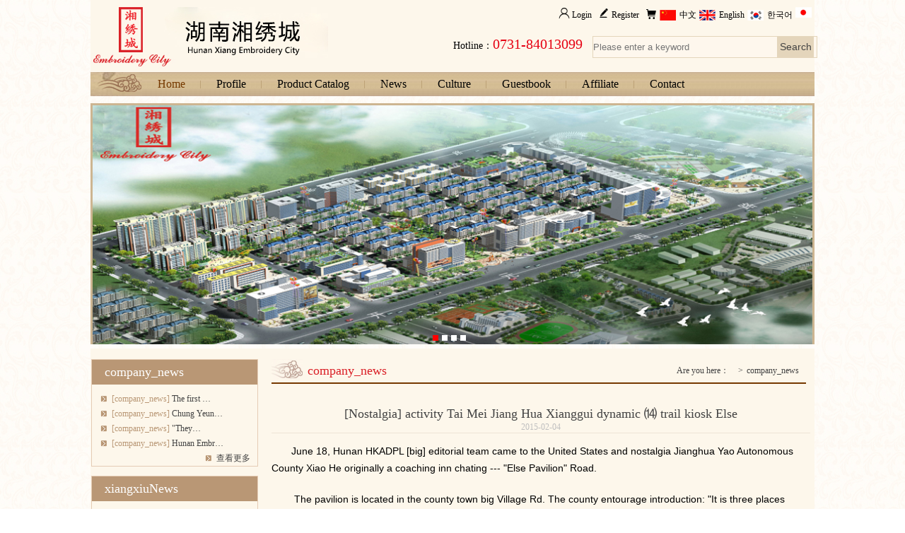

--- FILE ---
content_type: text/html; charset=utf-8
request_url: http://www.jxechn.com/index.php?g=home&m=article&a=show&id=27&l=en
body_size: 4077
content:
<!DOCTYPE html PUBLIC "-//W3C//DTD XHTML 1.0 Transitional//EN" "http://www.w3.org/TR/xhtml1/DTD/xhtml1-transitional.dtd"><html xmlns="http://www.w3.org/1999/xhtml"><head><meta http-equiv="content-type" content="text/html; charset=utf-8" /><meta property="qc:admins" content="07303643462122363757" /><meta name="robots" content="index, follow" /><meta name="keywords" content="" /><meta name="description" content="June 18, Hunan HKADPL [big] editorial team came to the United States and nostalgia Jianghua Yao Autonomous County Xiao He originally a coaching inn chating --- "Else Pavilion" Road.&nbsp;The pavilion ..." /><meta name="Copyright" content="020ym.com 英铭科技" /><meta name="author" content="Hunan Embroidery City Group"><meta name="generator" content="020ym.com 广州建站" /><meta http-equiv="X-UA-Compatible" content="IE=EmulateIE7" /><title>[Nostalgia] activity Tai Mei Jiang Hua Xianggui dynamic ⒁ trail kiosk Else-company_news-Hunan Embroidery City Group</title><link href="/favicon.ico" type="image/x-icon" rel="shortcut icon"  /><!--通用--><link rel="stylesheet" type="text/css" href="/Public/Css/common.css" /><script type="text/javascript" src="/style/js/jquery.js"></script><!-- <script type="text/javascript" src="/Public/Js/jquery.min.js" ></script> --><script type="text/javascript" src="/Public/Js/my.js"></script><script type="text/javascript" src="/Public/Js/yourphp.js"></script><!-- <script type="text/javascript" src="/Public/Js/scrolltopcontrol.js"></script> --><script type="text/javascript" src="/Public/Js/jquery.artDialog.js?skin=default"></script><script type="text/javascript" src="/Public/Js/jquery.validate.js"></script><!--内容页--><link href="/style/css/style.css" rel="stylesheet" type="text/css" /><link href="/style/css/reset.css" rel="stylesheet" type="text/css" /><script type="text/javascript" src="/style/js/jquery.SuperSlide.2.1.1.js"></script><!--延迟加载图片--><script type="text/javascript" src="/Public/Js/lazyload/jquery.lazyload.js"></script><!--[if IE 6]><script language="javascript" src="/style/js/minmax.js"></script><script language="javascript" src="/style/js/iepng.js"></script><script type="text/javascript">   EvPNG.fix('div, ul, img, li, dd, h3, span,dt'); 
</script><![endif]--><script type="text/javascript">/*JS全局配置*/
var APP	 =	 '/index.php';
var ROOT =	 '';
var PUBLIC = '/Public';
var LANG = 'en';

</script><!--<script language="JavaScript" src="http://code.54kefu.net/kefu/js/b177/1004377.js" type="text/javascript" charset="utf-8"></script>--><script language="JavaScript" src="http://code.54kefu.net/kefu/js/b177/1004377.js" type="text/javascript" charset="utf-8"></script></head><body ><!--载入头部--><div id="wrapper"><div id="header"><a href="/index.php?l=en" class="logo fl"><img src="/style/images/logo.jpg" alt=""></a><div class="fr"><div class="topnav"><a class="pf-5" href="/index.php?g=User&m=Login&a=index&l=en"><i class="iconfont">&#xe602;</i>&nbsp;Login</a><a class="pf-5" href="/index.php?g=User&m=Register&a=index&l=en"><i class="iconfont">&#xe601;</i>&nbsp;Register</a><a class="pf-5" href="/index.php?g=home&m=order&a=index"><i class="iconfont">&#xe607;</i></a><a href="/" class="china" target="_blank">中文</a><a href="/index.php?l=en" class="en" target="_blank">English</a><a href="/index.php?l=han" class="hanyu" target="_blank">한국어</a><a href="/index.php?l=rn" class="riyu" style="background: none;padding-left: 0;" target="_blank"><img src="/style/images/riyu.jpg"></a></div><div class="zixun"><span class="phone fl">          Hotline：<i>0731-84013099</i></span><div class="search fr"><form method="GET" action="http://www.jxechn.com/index.php?" name="Search" id="Search"><input type="text" id="" class="i_text" name="keyword" placeholder="Please enter a keyword"/><input type="submit" value="Search" class="i_btn" ><input type="hidden" name="l" value="en" /><input type="hidden" name="m" value="Search" /><input type="hidden"  name="module" id="module" value="Product" /></form></div><div class="clear"></div></div></div><div class="clear"></div></div><div class="clear"></div><div class="nav"><ul><li><a href="/index.php?l=en" class="a1">Home</a></li><li ><a href="/index.php?g=home&m=page&a=index&id=14&l=en">Profile</a></li><li ><a href="/index.php?g=home&m=product&a=index&id=15&l=en">Product Catalog</a></li><li ><a href="/index.php?g=home&m=article&a=index&id=16&l=en">News</a></li><li ><a href="/index.php?g=home&m=page&a=index&id=17&l=en">Culture</a></li><li ><a href="/index.php?g=home&m=guestbook&a=index&id=18&l=en">Guestbook</a></li><li ><a href="/index.php?g=home&m=page&a=index&id=19&l=en">Affiliate</a></li><li  class="last"><a href="/index.php?g=home&m=page&a=index&id=20&l=en">Contact</a></li><div class="clear"></div></ul></div><!--载入主体--><div class="bannerbox" ><div id="slideBox" class="slideBox"><div class="hd"><ul id="hd1"><li class=" "><a href=""></a></li><li class=" "><a href=""></a></li><li class=" "><a href=""></a></li><li class=" "><a href=""></a></li><div class="clear"></div></ul></div><div class="bd"><div class="tempWrap" style=" position:relative; width:1024px"><ul style="width: 1024px; position: relative; overflow: hidden; padding: 0px; margin: 0px; left: 0px;list-style-type:none;"><li style="float: left; width:1024px; height:341px;"><a href="http://xiangxiu.020ym.com/index.php?g=home&m=page&a=index&id=8"><img src="/Uploads/201501/54c079d8170da.jpg" /></a></li><li style="float: left; width:1024px; height:341px;"><a href="http://xiangxiu.020ym.com/index.php?g=home&m=product&a=index&id=162"><img src="/Uploads/201501/54c079eb00461.jpg" /></a></li><li style="float: left; width:1024px; height:341px;"><a href="http://xiangxiu.020ym.com/index.php?g=home&m=product&a=index&id=162"><img src="/Uploads/201501/54c07a028d9ac.jpg" /></a></li><li style="float: left; width:1024px; height:341px;"><a href="http://xiangxiu.020ym.com/index.php?g=home&m=page&a=index&id=4"><img src="/Uploads/201501/54ab8a84880ad.jpg" /></a></li></ul></div></div></div></div><div class="content"><div class="left fl"><div class="leftnavnews"><h3>company_news</h3><br><a href="/index.php?g=home&m=article&a=show&id=31&l=en" title="The first section of the community into the embroidery Xingsha Town Community"><span>[company_news]</span>The first …</a><a href="/index.php?g=home&m=article&a=show&id=30&l=en" title="Chung Yeung Festival Activities: Changsha City torch Embroidery City community to visit"><span>[company_news]</span>Chung Yeun…</a><a href="/index.php?g=home&m=article&a=show&id=29&l=en" title="&quot;They are as beautiful as Cupid&quot; - Embroidery &quot;Xiaoxiang eight new&quot; amazing England"><span>[company_news]</span>&quot;They…</a><a href="/index.php?g=home&m=article&a=show&id=28&l=en" title="Hunan Embroidery City won the National Vocational Education Achievement Award"><span>[company_news]</span>Hunan Embr…</a><a style="float: right;line-height: 30px background: none;margin-right: 10px;" href="/index.php?g=home&m=article&a=index&id=39&l=en">查看更多</a></div><div class="leftnavnews"><h3>xiangxiuNews</h3><br><a style="float: right;line-height: 30px background: none;margin-right: 10px;" href="/index.php?g=home&m=article&a=index&id=40&l=en">查看更多</a></div><a href="https://shop413640874.taobao.com" ><img src="/Uploads/201502/54d1e72b704d8.jpg" alt="" width="245"></a><a href="https://shop413640874.taobao.com" ><img src="/Uploads/201502/54d1e7442fe01.jpg" alt="" width="245"></a><div class="lianxi"><img src="/style/images/bi.jpg" class="fl"><div class="lianxiR fl"><p>Service Hotline<img src="/style/images/go.jpg"></p><p class="phone"><i>0731-84013099</i></p></div></div></div><div class="right fr"><p class="h5 cf"><span class="fl">company_news</span><span class="fr">Are you here：<a href="/index.php?l=en"></a> &gt;<i>company_news</i></span></p><div class="newsC"><p class="th1">[Nostalgia] activity Tai Mei Jiang Hua Xianggui dynamic ⒁ trail kiosk Else</p><p class="t9">2015-02-04</p><p style="padding:0px;margin-top:13px;margin-bottom:20px;white-space:normal;border:none;font-size:14px;outline:none;vertical-align:baseline;text-indent:2em;font-family:Arial, Verdana, sans-serif;line-height:24px;background-color:#FDF7EB;">
	June 18, Hunan HKADPL [big] editorial team came to the United States and nostalgia Jianghua Yao Autonomous County Xiao He originally a coaching inn chating --- "Else Pavilion" Road.
</p>
<p style="padding:0px;margin-top:13px;margin-bottom:20px;white-space:normal;border:none;font-size:14px;outline:none;vertical-align:baseline;text-indent:2em;font-family:Arial, Verdana, sans-serif;line-height:24px;background-color:#FDF7EB;">
	&nbsp;The pavilion is located in the county town big Village Rd. The county entourage introduction: "It is three places Okamura Pteris Town Rd College inscription" fort was built on the Wu Yi Xue monument "and" historical sign Yao Wen, "it reads: Xiao He is the ancient trail south Guangxi, Hunan Official Road Else Pavilion is located at the junction of Jianghua Yao Autonomous County and Bucheon Yao Autonomous County of Guangxi Zhuang Autonomous Region, tea and resting place for traveling people. "
</p>
<p style="padding:0px;margin-top:13px;margin-bottom:20px;white-space:normal;border:none;font-size:14px;outline:none;vertical-align:baseline;text-indent:2em;font-family:Arial, Verdana, sans-serif;line-height:24px;background-color:#FDF7EB;">
	<img class="aligncenter" src="https://mmbiz.qlogo.cn/mmbiz/2dWhh20FDdG21ayg9P95hW8lOj0NWaonAgU2pw9KjknVYFRORicxaS40D4CZ0q2qJrlRyJKCAtLVoWjgnDq6jibQ/0" alt="" width="360" height="223" original="https://mmbiz.qlogo.cn/mmbiz/2dWhh20FDdG21ayg9P95hW8lOj0NWaonAgU2pw9KjknVYFRORicxaS40D4CZ0q2qJrlRyJKCAtLVoWjgnDq6jibQ/0" style="border-style:none;margin:7px auto 20px;outline:none;padding:0px;vertical-align:baseline;display:block;max-width:100%;height:auto;background:transparent;" />Else pavilion for the three arch-style pavilion with stones weighing several kilos for footings, walls. Lintel relief Conquers, Qinshubao whiplash, Guan Gong knife play, Tiger Wu, Mu Guiying command, Grandfather Jiang fishing dramatic characters and unicorn, phoenix, cranes and other auspicious birds; lintel carved Shuangshi ball, on intermediate vertical carved "Else Pavilion", on both sides of hollow sculpture day official blessing pattern, day official holding official seal, kindly face; three beams relief Dragons, Magic Gourd top pavilion stand on both sides of fishes, fish upturned. Pavilion carved with high artistic standards. Kiosks "New Else pavilion monument order" detailed records of the Qing Yongzheng repair kiosk Else (1722 -1735), the 1793 revision of the process of reconstruction, as well as local Yao Han compatriots have donation, join hands to build Else history Pavilion. Kiosks also inscribed "dust bowl length Station, Ukiyo between people" and 10 couplets. Hee was depicting people to the busy scene.
</p></div><div class="xiayip"><a href="/index.php?g=home&m=article&a=show&id=31&l=en">下一篇：<span>[company_news]</span>The first section of the community into the embroidery Xingsha Town Community</a></div></div><div class="clear"></div></div><!--载入页脚--><div id="footer"><div class="footer"><div class="fl fmsg"><p> Hunan Xiang Embroidery City Copyright ICP No. 88888888 Tel: 0731-84013099 </ p><p> Address: Changsha, Hunan Xingsha Xiang Embroidery City Technical Support: 英铭科技 </ p></div><div class="imgfl fl"><img src="/style/images/erweima.jpg" alt=""><span>Dimensions code</span></div><div class="clear"></div></div></div></div><script type="text/javascript">		$(".slideBox").slide( { mainCell:".bd ul",autoPlay:true} );
	</script></body></html>

--- FILE ---
content_type: text/css
request_url: http://www.jxechn.com/style/css/style.css
body_size: 6290
content:
@font-face {
  font-family: 'iconfont';
  src: url('../font/iconfont.eot');
  src: url('iconfont.eot?#iefix') format('embedded-opentype'),
  url('iconfont.woff') format('woff'),
  url('iconfont.ttf') format('truetype'),
  url('iconfont.svg#iconfont') format('svg');
}
.iconfont{
  font-family:"iconfont" !important;
  font-size:16px;font-style:normal;
  -webkit-font-smoothing: antialiased;
  -webkit-text-stroke-width: 0.2px;
  -moz-osx-font-smoothing: grayscale;
}
#wrapper{
	min-width: 1024px;
	width: 100%;
	background: url(../images/bg.jpg) repeat-x;
}
.wrapper{width: 1024px;margin: 0 auto;}
#header,.footer,.nav,.content{
	width: 1024px;
	min-width: 1024px;
	margin: 0 auto;
	background:#fdf7eb;
}
#header{	
	padding-top: 10px;
}
.topnav{
	text-align: right;
}
.topnav a{
	padding-left: 28px;
	display: inline-block;
	color: #000;
	padding-right: 4px;
}
.topnav a.pf-5{padding-left: 5px;}
.topnav a{
	-display: inline;
}
.topnav a.china{
	background: url(../images/gq.jpg) no-repeat left center;
}
.topnav a.en{
	background: url(../images/en.jpg) no-repeat left center;
}
.topnav a.hanyu{
	background: url(../images/hanyu.jpg) no-repeat left center;
}
.topnav a.riyu{
	background: url(../images/riyu.jpg) no-repeat left center;
}
i{
	font-style: normal;
}
.zixun{
	padding-top: 21px;
}

.phone{
	font-size: 14px;
}
.phone i,.left .lianxiR .phone i{
	font-weight: 600;
	color: #e60012;
	font-size: 20px;
	font-family: "Constantia";
	font-weight: 500;
}
.search {
	padding-left: 14px;
	display: inline-block;
	padding-right: 1px;
}
.search .i_text{
	border: #e4d5bb 1px solid;
	width: 316px;
	height: 29px;
	line-height: 29px;
	background: #fef7ed
}
.search .i_btn{
	width: 52px;
	height: 31px;
	line-height: 31px;
	color: #434343;
	font-size: 14px;
	background: #e4d5bb;
	margin-left: -57px;
	border: 0 none;
}
.nav{
	background: url(../images/navbg.jpg) no-repeat left center;
	height: 34px;
	line-height: 34px;
}
.nav ul{
	height: 34px;
	line-height: 34px;
	margin-left: 73px;
	background: url(../images/menu.jpg) repeat-x 0 center;
}
.nav li{
	background: url(../images/shu.jpg) no-repeat right center;
	float: left;
}
.nav li.last{
	background: none;
}
.nav li a{
	padding-left: 22px;
	padding-right: 22px;
	font-size: 16px;
	color: #000000;
}
.nav li a:hover,.nav li a.a1{color:#763900;}
.nav li img{vertical-align: middle;}
/*特效一*/
.bannerbox{
	padding-top: 10px;
	width:1024px;
	margin:0 auto;
	position:relative; 
	
}
.slideBox{ width:1024px; height:347px; overflow:hidden;  } 
.slideBox .hd{ height:15px; overflow:hidden; position:absolute; right:0px;bottom:7px; z-index:1; width:100%;text-align:center;} 
.slideBox .hd ul{ overflow:hidden; zoom:1; list-style-type:none;width:57px;margin:0 auto; } 
.slideBox .hd ul li{ float:left; margin-right:5px;   text-align:center;  overflow:auto; } 
.slideBox .hd ul li a{display:inline-block;height:8px;width:8px;background:white;}
.slideBox .hd ul li a:hover,.slideBox .hd ul li.on a{background:red;}
.slideBox .bd{ position:relative; height:100%; z-index:0;  margin-left:0px; } 
.slideBox .bd img{ width:1018px; height:341px;border: 3px #cdb591 solid; }  
/*end*/
.img2{
	display: inline-block;
	width: 273px;
	height: 146px;
	border: 3px #cdb591 solid;
}
.img6{
	border: 1px #e7d7c4 solid;
}
.img2{
	-display: inline;
	margin-bottom: 16px;
}
/*内容*/
.content{
	padding-bottom: 15px;
	padding-top: 15px;
	margin-bottom: 13px;
}
.indexLeft{
	width: 280px;
}
.h1{
	background: url(../images/topleft.jpg) no-repeat 0px 0px;
	text-align: center;
	color: #da2027;
	font-size: 18px;
	padding-top: 9px;
}
.news_list{
	padding-top: 10px;
	padding-bottom: 10px;
	background: url(../images/navleft.jpg) repeat-y 1px 0;
}
.news_list li{
	padding-left: 22px;
	background: url(../images/listbg.jpg) no-repeat 13px center;
	height: 24px;
	line-height: 24px;
}
.news_list li a{
	color: #434343;
}
.news_list li a:hover{
	 color:#da2027;
}
.newsbottom,.probottom{
	height: 34px;
	background: url(../images/bottom.jpg) no-repeat 1px 0px;
	padding-bottom: 16px;
}
.h2{
	word-break:break-all;
	background: url(../images/navleft.jpg) repeat-y 1px 0;
	padding-left: 17px;
	padding-right: 10px;
	padding-top: 10px;
	line-height: 20px;
}
.h2 span{
	font-size: 14px;
}
.h2 span{
	color: #434343;
}
.h2,.h2 a{
	color: #7d7d7d;
	
}
.h2 a{padding:3px;}
.h2 a:hover{
	color: #da2027;
}
.ht{
	display: inline-block;
	margin-bottom: 16px;
}
.ht{
	-display: inline;
}
.lianxi img.fl{
	padding-right:10px;
}
.lianxiR{
	padding-top: 10px;
}
.lianxiR .phone i{
	font-size: 24px;

}
.indexRight{
	width: 724px;
}
.indexRnews,.indexRnews1{
	border: 1px #ba9977 solid;
	width: 280px;
	margin-bottom: 14px;
}
.indexRnews1{
	width: 280px;
}
.h3,.h4,.h5{
	padding-right: 5px;
	padding-left: 51px;
	line-height: 31px;
	border-bottom: 1px #ba9977 solid;
	color: #da2027;
	font-size: 18px;
	font-weight: 500;
	background: url(../images/h3bg.jpg) no-repeat 0 0;
}
.h3{
	width: 225px!important;
}
.h5{
	width: 675px!important;
}
.h5 span.fr,.h5 span.fr a ,.h5 span.fr i{
	color: #434343;
	font-family: "宋体";
	font-size: 12px;
}
.h5 span.fr a ,.h5 span.fr i{
	padding:5px;
}
.h5 span.fr a:hover {
	color: #da2027;
}
.h4{
	width: 225px!important;
}
.h3 img,.h4 img,.h5 img{
	vertical-align: middle;
}
.cont1{
	line-height: 24px;
	color: #434343;
	padding: 8px 15px 15px;
	text-indent: 2em;
}
.cont1 a{
	color:#e60012;
}
.prolist{
	padding-top: 11px;
}
.h5{
	height: 33px;
	line-height: 33px;
	border-bottom: 2px solid #763900;
}
.ul_pro{
	overflow: hidden;
	margin-left: -6px;
	-margin: 0;
}
.ul_pro li{
	float: left;
	width: 223px;
	text-align: center;
	border: 1px #e7e0d6 solid;
	padding: 4px 6px 5px;
	margin-top: 11px;
	border-top: 0 none;
	margin-left:6px;
	-margin-left:3px;
	height: 275px;
	overflow: hidden;
	border-bottom: 0 none;
	background:#fff  url(../images/listbg2.jpg) repeat-x 0 282px;
}
.ul_pro li a{
	font-family: "宋体";
	color: #000;
}
.ul_pro li span{
	display: inline-block;
	height: 30px;
	line-height: 30px;
}
.left h3{
	font-size: 18px;
	color: #fff;
	background: #b99775;
	padding-left: 18px;
	font-weight: normal;
	height: 35px;
	line-height: 35px;
}
/**/
.left{
	overflow: hidden;
	width: 236px;
	padding-left: 1px;
}

.leftnav,.leftnav1,.leftnavnews{
	border: 1px #e5ccb5 solid;
	padding-bottom: 16px;
	margin-bottom: 13px;
}

.leftnav a{
	font-size: 14px;
	color: #434343;
	padding-left:28px;
	padding-right: 20px;
	line-height: 31px;
	display: inline-block;
	background: url(../images/listbg4.jpg) no-repeat 14px center;
}
.leftnavnews a{
	margin-top: -10px;
	font-size: 12px;
	color: #434343;
	padding-left:28px;
	line-height: 31px;
	display: inline-block;
	background: url(../images/listbg4.jpg) no-repeat 12px center;
}

.newsList dd{
	background: url(../images/listbg.jpg) no-repeat left center;
	padding-left: 15px;
}
.leftnavnews a span,.newsList dd  a i,.xiayip span{color:#b99775; padding-right: 3px;}
.leftnav a,.leftnavnews a{
	-display: inline;
}
.leftnav1 .h2{
	background: none;
}
.newsList{
	width: 716px;
	padding-top: 10px;
}
.newsList dd {
	line-height: 34px;
	height: 34px;
}
.newsList dd  a{color:#434343;}
.newsList dd .fr{
	color:#bfbfbf;
}

/*right*/
.right{
	width: 768px;
}
/*page*/
.page{
	text-align: center;
	padding-top: 50px;
	padding-bottom: 25px;
}
.page a{
	display: inline-block;
	padding-right: 14px;
	color: #959595;
	font-family: "宋体";
}
.page a:hover,.page a.a1{
	color: #e60012;
}
.page span{
	display: inline-block;
	padding-right: 14px;
	color: #e60012;
	font-family: "宋体";
}
.page a {
	-display: inline;
}
/**/
.img4{
	padding-top: 17px;
	padding-bottom: 33px;
	width: 768px;
	text-align: center;	
}
.jieshao{
	display: inline-block;
	width: 737px;
	height: 34px;
	line-height: 34px;
	padding-left: 19px;
	font-size: 14px;
	color: #434343;
	background: #e8ded3;
}
/**/
.pro_detail1{
	padding-bottom: 120px;
	font-size: 14px;
	color: #434343;
	padding-top: 20px;
	line-height: 29px;
	padding-left: 10px;
	width: 740px;
	padding-right: 20px;
}
.c_detail{
	padding-bottom: 20px;
	padding-left: 12px;
	padding-top: 20px;
	line-height: 26px;
	color: #434343;}
.table1{
	margin-top: 29px;
	margin-bottom: 332px;
	vertical-align: middle;
}
.names{
	font-family: "宋体";
	color: #3b2200;
	padding-right: 3px;
}
.text1,.text2{
	height: 33px;
	line-height: 33px;
	width: 350px;
}
.text1,.table1 textarea,.text2{
	background: #fdf7eb;
	border: #e0d0c1 1px solid;
}
.text2{
	width: 170px;
	margin-right: 2px;
}
.btn1{
	background: #b99775;
	width: 90px;
	height: 33px;
	line-height: 33px;
	border: 1px #e4e4e4 solid;
	color: #fff;
	font-size: 14px;
	font-family: "宋体";
}
/**/
.msg3{
	padding-top: 10px;
}
.msg3 .msg1{
	padding-top: 10px;
	padding-bottom: 20px;
}
.msg3 p{
	height: 30px;
	font-weight: 500;
	line-height: 30px;
}
.h12{
	font-weight: normal;
	height: 32px;
	line-height: 32px;
	color: #763900;
	font-size: 14px;
	font-family: "宋体";
	padding-left: 12px;
	background: url(../images/leftjiantou.jpg) no-repeat left center;
	border-bottom: 1px dashed #d2d2d2 ;
}
.addre{
	padding-left: 8px;
	font-size: 12px;
	color: #000000;
	line-height: 30px;
	font-family: "宋体";
}
.ditu{
	border: 1px solid #eadbca;
}
.addremsg{
	padding-top: 20px;
}
.baseh1{
	color:#434343;
	font-size: 14px;
	font-weight: 600;
	padding-bottom: 10px;

}
.culture{
	padding-bottom: 20px;
	border-bottom: 1px dashed #e4c7ab;
	padding-top: 20px;
	color: #434343;font-family: "宋体";
}
.cont6{
	padding-left: 20px;
	line-height: 24px;
}
.right .h5{
	width: 700px!important;
}
.newsC{
	font-family: "宋体";
	width: 762px;
	padding-top: 30px;
}
.newsC .th1{
	color: #434343;
	font-size: 18px;
	text-align: center;
}
.newsC .t9{
	color:#bfbfbf;
	text-align: center;
	font-family: "宋体";
	border-bottom: 1px #eee4d5 solid;
}
.newsC .img4{
	padding-bottom: 12px;
}
.newsC  .timg{
	padding-left: 170px;
}
.newsC  .cont11,.newsC  .cont12{
	padding-top: 20px;
	line-height: 20px;
	color:#262626;}
.newsC  .cont12{
	text-indent: 2em;
}
.xiayip{
	padding-top: 46px;
	padding-bottom: 120px;
}
.xiayip a{
	color: #434343;
	font-family: "宋体";
}
.xiayip a:hover{
	color: red;
}
.pre01{
	padding-left: 8px;
	padding-top: 20px;
	color: #434343;
	line-height: 25px;
	font-family: "宋体";
}
/*footer*/
#footer{
	width: 100%;
	min-width: 1024px;
	background: url(../images/footerbg.jpg) repeat-x 0 0;
}

.footer{
	background: none;
	padding-top: 14px;
	text-align: center;
	height: 95px;
}
.footer .fmsg{
	padding-top:9px;
	text-align: right;
	width: 654px;
	color: #434343;
	line-height: 22px;
	padding-right: 20px;

}
.footer .imgfl{
	width: 60px;
	color: #434343;
}

.register td{padding: 5px 0;}
.register-text,
.register-code{border:1px solid #A7A6AA;line-height:30px;height:30px;}
.register-text{width:200px;}
.register-code{width:80px;float: left;margin-right: 5px;}
.user-catname{font-size: 14px;padding: 20px 0;}
.submit-button{padding:0 15px;height:31px;line-height:31px;color:#434343;font-size:14px;background:#e4d5bb;border:0 none;margin-right: 10px;}

.shuliang{margin-top: 10px;}
.shuliang span.jian{display:inline-block;width:26px;height: 26px;border: #e1e1e1 1px solid;line-height: 26px;text-align: center;vertical-align: middle;cursor:pointer;}
.shuliang span.jia{display:inline-block;width:26px;height: 26px;border: #e1e1e1 1px solid;line-height: 26px;text-align: center;vertical-align: middle;vertical-align: middle;cursor:pointer;}
.shuliang .jj{width:52px;height: 26px;border: #e1e1e1 1px solid;line-height: 26px;text-align: center;vertical-align: middle;}
.cartbtn{border: 0; color:#fff;height:32px;background: #b99775 url(../images/soot2.png) 10px center no-repeat;padding:0 15px 0 40px;margin:10px 0; cursor: pointer;}
#cart_buy_ok a{display:inline-block;margin:0 5px;padding:5px 10px;background:#b99775;color:#fff;}


.shop{}
.shopping{ margin-top:10px; }

.shop_bor{border:1px solid #ccc; border-top:1px solid #000; border-bottom:0; background:url(../images/shop_bg3.jpg) repeat-x;}
.shop_bor td{ border-bottom:1px solid #e6e6e6; }
.shop_t1{ text-align:center; color:#F00; font-weight:bold; font-size:14px;}
.shop_t2{ font-size:14px; color:#000; }
.shop_a1{ background:url(../images/shop_btn3.jpg) no-repeat;  border:none; width:120px; height:31px; text-align:center; line-height:31px; color:#fff; font-size:14px;}
.shop_a2{ background:url(../images/shop_btn4.jpg) no-repeat; border:none; width:120px; height:31px; text-align:center; line-height:31px; color:#fff; font-size:14px;}
.shop_s{ margin:20px 0 20px 0;}

/*产品中心详细页*/
.mainp{border: 1px solid #dfd3d3;margin:0 auto 20px;padding: 15px 10px 0 10px;background: #fff;-webkit-box-shadow: inset 0 0 5px #dfd3d3;
-moz-box-shadow: inset 0 0 5px #dfd3d3;
box-shadow: inset 0 0 5px #dfd3d3;}
.wz{border-bottom: 1px solid #d3cfcf;background: url(../img/wz.jpg) 0 center no-repeat;padding-left:20px;color:#d5d5d5;height:40px;line-height: 40px;}
.wz a{padding:0 10px;line-height: 40px;}
.wz a:hover,.wz a.on{color: #f10582;}

.pxxyh{height:420px;padding:25px 0 45px;}
.pxxyimg{width:450px;float: left;overflow: hidden;}
.pxxyinf{width:700px;float: right;padding-left:90px;color: #555555;line-height: 30px;}
/*购物车-支付成功*/
.gwc{width: 890px;margin:0 auto;}
.step{text-align: center;padding:30px;}
.gwch{color:#212020;font:700 16px/40px 宋体;}
.gwch img{vertical-align: middle;margin-right: 10px;}
.tishi{height: 56px;background: #fffce9;line-height: 56px;border: 1px solid #ff9050;margin:15px 0;padding:0 15px;}
.blue{color: #0260a8;padding:0 20px 0 5px;}
.red{color:#b99775;}
.queren{margin:30px 0 15px ;}
.sure{width:100%;font-size: 14px;}
.sure tr{border:#dbdbda 1px solid;}
.sure th,.sure td{padding:10px;}
.c_sure{margin-right: 5px;}
.sure .bgblue{background: #dbeefd;font:900 16px/45px 宋体;}
.sure .bgblue img{vertical-align: middle;margin-right: 10px;}
.sure .bgblue em{vertical-align: middle;}
.sure th{font-size: 14px;text-align: center;}
.sure td{text-align: center;}

.sure .bgy{vertical-align: middle;background: #fffdee;vertical-align: top;}
.sure .bgy .td1 input{vertical-align: middle;}
.sure .bgy .td1 img{vertical-align: middle;}
.sure .bgy .td1 input{vertical-align: middle;}
.sure .bgy .td1 .zengpin{padding:15px 0 0 40px;color: #8b8282;}
.sure .bgy .jian{display: inline-block;width: 13px;height: 13px;line-height: 13px;text-align: center;cursor:pointer;border: 1px solid #cccccc;}
.sure .bgy .jia{display: inline-block;width: 13px;height: 13px;line-height: 13px;text-align: center;cursor:pointer;border: 1px solid #cccccc;}
.sure .bgy .jj{width: 33px;height: 20px;text-align: center;margin: 0 5px; cursor:pointer;border: 1px solid #cccccc;margin-bottom: 50px;}
.sure .sure3 a{padding:0 15px;}

.psfs{width:100%;margin: 20px 0;}
.psfs td{border: 1px solid #dbdbdb;height: 45px;padding:0 15px;}
.psfs input{margin-right: 5px;}

.payway{width: 100%;}
.payway td{border: 1px solid #dbdbdb;height: 45px;padding:0 15px;}
.payway input{margin-right: 5px;}
.payway textarea{width: 570px;height: 45px;border: 1px solid #dbdbdb;margin: 10px 0;}

.total{width: 100%;margin: 20px 0 80px;}
.total td{border: 1px solid #dbdbdb;height: 45px;padding:0 15px;}
.total span{display: inline-block;width:100px;}
.total textarea{width: 570px;height: 45px;border: 1px solid #dbdbdb;margin: 10px 0;}
.total em.redl{font:900 18px/40px 宋体;padding-right: 50px;}
.order_sub{color:#fff;display:inline-block;height:30px;background: url(../images/bguserh.jpg) 0 0 repeat-x;padding:0 20px;font:700 14px/30px 宋体;}
.order_sub{border: 0; color:#fff;height:32px;background: #b99775;padding:0 15px;margin:10px 0; cursor: pointer;}

/*产品中心*/
.mlr{padding-top:24px;}
.ml{float:left;width:200px;}
.mr{float: right;width:800px;overflow: hidden;}

.sidebar{background: #f6f6f6;width:178px;padding:10px;border: 1px #dbdbdb solid;margin-top: 10px;margin-bottom:20px;}
.sidebarh{color: #79776e;font-size: 14px;line-height: 30px; padding-top:10px;}
.sidebar ul{}
.sidebar li{}
.sidebar a{width:170px;height:29px;margin:0 auto;border-bottom: 1px solid #79776e;display:block;color:#79776e;line-height: 29px;padding:0 4px;background:  url(../img/bgml.jpg) 160px  center no-repeat;}
.sidebar a:hover{color:#b99775;}


/*收货地址*/
.user{padding:0 20px 10px 20px;}
.userh{border-bottom:1px solid #b99775;height: 30px;}
.userh em{color:#fff;display:inline-block;height:30px;background:#b99775 ;padding:0 20px;font-size:14px;line-height: 30px;font-weight: 700; float:left;}
.userh .times{float: right;color:#1b1b1b;line-height: 30px;}
.userh .times .i_rili{border: 1px solid #969da6;height:22px;line-height: 22px;width: 100px ;padding:0 15px;vertical-align: middle;margin-left: 5px;}
.userh .times img.rili{vertical-align: middle;margin-left:-30px;margin-right:15px;cursor:pointer;}

.user .addareasb{height: 26px;color:#545454;background: #eaeaea;border: 1px solid #dcdcdc;padding:0 10px;}
.user .addarea{height: 26px;color:#545454;background: #eaeaea;border: 1px solid #dcdcdc;padding:0 10px;}
.user a.addarea{margin:30px 0 0 20px;display: inline-block;}
.area{color:#000;margin:20px 0 0 30px;}
.area td{height:46px;}
.area .i_area{width: 120px;height: 22px;padding:0 6px;border: 1px solid #a7a6ac;}
.area .i_area1{width: 360px;height: 22px;padding:0 6px;border: 1px solid #a7a6ac;}
.area .i_area2{width: 40px;height: 22px;padding:0 6px;border: 1px solid #a7a6ac;}
.area th{text-align: right;}

/*我的资料*/
.myinf{border: 1px solid #e4d5bb;margin-top:10px;padding:10px 130px;line-height: 30px;}
.bgy{border: 1px solid #e4d5bb;padding:0 10px;width: 400px;}
.myinf a.edit{padding:0  30px 0 0px;}
.myinf a.edit img{vertical-align: middle;margin-right:5px;}
.myinf a:hover{color:#b99775;}
.myinft{width:600px;margin: 20px 0;}
.myinft td{border: 1px solid #edd28b;padding:0 15px;height: 30px;}
.myinf .ubtn{color:#fff;display:inline-block;height:22px;background: url(../images/bguserh.jpg) 0 0 repeat-x;padding:0 20px;font:400 12px/22px 宋体;}
.button_sub{color:#fff;display:inline-block;height:25px;background:#b99775;padding:0 20px;font-size: 14px; border: 0;margin-right: 5px;}


#pay-button .button{display: inline-block; border:0;padding:0 50px;margin-bottom: 20px; height:46px;line-height:46px;border-radius:6px;overflow:hidden;margin-right:16px;background-color:#018558;color:#fff;font-size:15px;font-family: 'Microsoft yahei', Arial;}
#pay-button .button.gray{background: gray;}
.pay-way-box{padding:25px 0;}
.pay-way-box label{display: inline-block;float: left;cursor: pointer; border:1px solid #ded9d8;margin-right: 10px;}
.pay-way-box label.on{border:1px solid #3879d1;}
.pay-way-box label input{display: none;}
.pay-way-box label img{width: 130px;}
.order-payment-info{line-height: 26px;border-bottom: 1px solid #f3f3f3;padding: 0 0 10px 0;}
.order-payment-info dl{padding: 5px 0;}
.order-payment-info dt{float: left;color: #000;}
.order-payment-info dd{float: left;color: #707070;}
.order-payment-box{padding: 0 320px;}
.order-payment-info .rmb{color: #0ac265;font-style: normal;font-weight: 400;font-size: 24px;}
.erweimapay dt{float: left;width: 200px;height: 240px; position: relative;}
.erweimapay dt img{position: absolute;top: -25px;left: -25px; width: 248px;height: 248px;}
.ep-wxpay-qrcode-notice{position: absolute;top: 199px;left: 0px;width: 200px; height: 30px;line-height: 30px;background-color:#e4d5bb;font-size: 12px;text-align: center;margin:0px 0 20px 0px;}
.ep-pay-method{padding-bottom: 10px;}
.erweimapay dd{float: left;}


.go-pay-btn{color: #fff;
display: inline-block;
height: 30px;
background: #b99775;
padding: 0 20px;
font-size: 14px;
line-height: 30px;
font-weight: 700;
border-radius: 5px;}

--- FILE ---
content_type: text/css
request_url: http://www.jxechn.com/style/css/reset.css
body_size: 633
content:
/**
*重置、初始化css样式
*/
body,div,dl,dt,dd,ul,ol,li,h1,h2,h3,h4,h5,h6,pre,form,fieldset,input,textarea,p,th,td {
	padding: 0;
	margin: 0;
}
body{
	font-family: "Microsoft YaHei";
	font-size: 12px;
}

table{
	border-collapse: collapse;
	border-spacing: 0;
}
img {
	border: 0;
}
ol,ul {
	list-style: none;
}
a{
	text-decoration:none;color: #434343;
}
a:hover{
	text-decoration:none;
}
.clear{
	clear:both;
}
.fl{
	float: left;
}
.fr{
	float: right;
}
/* 清除浮动 */
.cf{
	display:inline-block;
	width:100%;
	zoom:1;
}

.clearfix:after {visibility: hidden;display: block;font-size: 0;content: " ";clear: both;height: 0;}
* html .clearfix{ zoom: 1; } /* IE6 */
*:first-child+html .clearfix { zoom: 1; } /* IE7 */

--- FILE ---
content_type: application/javascript
request_url: http://www.jxechn.com/Public/Js/yourphp.js
body_size: 2360
content:
//TAB切换
var ROOT;
function Tabs(id,title,content,box,on,type,action){
	if(type){
		  $(id+' '+title).click(function(){
			  $(this).addClass(on).siblings().removeClass(on);
			  $(content+" > "+box).eq($(id+' '+title).index(this)).show().siblings().hide();
		  });
	  }else{
		  $(id+' '+title).mouseover(function(){
			  $(this).addClass(on).siblings().removeClass(on);
			  $(content+" > "+box).eq($(id+' '+title).index(this)).show().siblings().hide();
		  });
	  }
	  if(action){
		$(id+' '+title).eq(action).addClass(on).siblings().removeClass(on);
		$(content+" > "+box).eq(action).show().siblings().hide();
	  }else{
		$(id+' '+title).eq(0).addClass(on).siblings().removeClass(on);
		$(content+" > "+box).eq(0).show().siblings().hide();
	  }
}
function setcookie(name,value){   
    var Days = 30;   
    var exp  = new Date();   
    exp.setTime(exp.getTime() + Days*24*60*60*1000);   
    document.cookie = name + "="+ escape (value) + ";expires=" + exp.toGMTString();   
}

function getcookie(name){  
    var arr = document.cookie.match(new RegExp("(^| )"+name+"=([^;]*)(;|$)"));
    if(arr != null){
		name1=unescape(arr[2]);
		var name = name1.replace(/[\',\"]/g,"");	
        return name;   
    }else{   
        return "";   
    }   
}
  
function delcookie(name){   
    var exp = new Date();    
    exp.setTime(exp.getTime() - 1);   
    var cval=getCookie(name);   
    if(cval!=null) document.cookie= name + "="+cval+";expires="+exp.toGMTString();   
}

function showlogin()
{
	var auth = getcookie('TP_auth');
	if(auth != '')
	{
		$('#login_username').html(unescape(getcookie('TP_username')));
		$('#login_div').hide();
		$('#logined_div').show();
	}
	else
	{
		$('#logined_div').hide();
		$('#login_div').show();
	}
}

$(function(){
    showlogin();
});

function resetVerifyCode(){
	var timenow = new Date().getTime();
	document.getElementById('verifyImage').src= ROOT+'/index.php?g=Home&m=Index&a=verify#'+timenow;
}

function donghua(obj){
	  var speed=20;
	  var demoh  =  document.getElementById(obj);
	  var demoh1 =  document.getElementById(obj+'_1');
	  var demoh2 =  document.getElementById(obj+'_2');
	  demoh2.innerHTML=demoh1.innerHTML;
	  function wfdh(){
		  if(demoh2.offsetWidth-demoh.scrollLeft<=0){demoh.scrollLeft-=demoh1.offsetWidth;}
		  if(demoh2.offsetWidth-demoh.scrollLeft>0){demoh.scrollLeft++;}
	  }
	  var MyMarh=setInterval(wfdh,speed);
	  demoh.onmouseover=function() {clearInterval(MyMarh);}
	  demoh.onmouseout=function() {MyMarh=setInterval(wfdh,speed);}
}

function showon(obj,onobj,id){
	$(obj+' '+ onobj).click(function(){
 		//$(this).parent().addClass('on').siblings().removeClass('on');
		if($(this).parent().hasClass('on')){
			$(this).parent().removeClass('on');
		}else{
			$(this).parent().addClass('on');
		}
	});
	if(id){
		$('#catlist_'+id).parent().parent().addClass('on');	
	}
}

function Floaters() {
		this.delta=0.15;
		this.playid =null;
		this.items	= [];
		this.addItem	= function(id,x,y,content) {
			var newItem = {};
			newItem.object = document.getElementById(id);

			if(x==0){
				objw= newItem.object.offsetWidth;
				var body = (document.compatMode && document.compatMode!="BackCompat")? document.documentElement : document.body;
				newItem.x = x = body.scrollLeft + (body.clientWidth - objw)/2;
				newItem.y = y;
			}else{
				newItem.x = x;
				newItem.y = y;
			}

			this.items[this.items.length]		= newItem;
		}
		this.play =function(varname){
			this.playid = setInterval(varname+'.plays()',30);
		}
		this.close = function(obj){
			document.getElementById(obj).style.display='none';
			 //clearInterval(this.playid);
		}
}
Floaters.prototype.plays = function(){
	var diffY;
	if (document.documentElement && document.documentElement.scrollTop)
	{
		diffY = document.documentElement.scrollTop;
	}
	else if (document.body)
	{
		diffY = document.body.scrollTop;
	}else{}

	for(var i=0;i<this.items.length;i++) {
		var obj = this.items[i].object;
		var followObj_y = this.items[i].y;
		var total = diffY + followObj_y;
		if(this.items[i].x >= 0){
			obj.style['left'] = this.items[i].x+ 'px';
		}else{
			obj.style['right'] = Math.abs(this.items[i].x)+ 'px';
		}
		if( obj.offsetTop != total)
		{
			var oldy = (total - obj.offsetTop) * this.delta;
				newtop = obj.offsetTop + ( oldy>0?1:-1 ) * Math.ceil( Math.abs(oldy) );
			obj.style['top'] = newtop + 'px';
		}
	}
}


function changeorder(obj,moduleid,id,doit,ordercall){
	var objs  =  document.getElementById(obj);
	var datas={'moduleid':moduleid,'id': id,'num':objs.value};
	$.ajax({
		type:"POST",
		url: ROOT+"/index.php?m=Order&a=ajax&do="+doit,
		data: datas,
		timeout:"4000",
		dataType:"JSON",
		success: function(data){
			if(data.data==1){
				ordercall.call(this,obj,moduleid,id,doit,data);
			}else{
				alert(doit + ' error'+data.msg);
			}
			
		},
		error:function(){
			alert("time out,try it");
		}
	});
}


function area_change(id,level,province,city,area,provinceid,cityid,areaid){
	var datas={'level':level,'provinceid':provinceid,'cityid':cityid,'areaid':areaid};
	$.ajax({
		type:"POST",
		url: ROOT+"/index.php?m=Ajax&a=Area&id="+id,
		data: datas,
		timeout:"4000",
		dataType:"JSON",
		success: function(data){
			if(level==0){
			$('#'+province).html(data.province);
			$('#'+city).html(data.city);
			$('#'+area).html(data.area);
			}else if(level==1){
			$('#'+city).html(data.city);
			$('#'+area).html(data.area);
			}else if(level==2){
				$('#'+area).html(data.area);
			}
		},
		error:function(){
			alert("time out,try it");
		}
	}); 
}


--- FILE ---
content_type: application/javascript
request_url: http://www.jxechn.com/Public/Js/my.js
body_size: 888
content:
function selectall(name) {
	if ($("#check_box").attr("checked")) {
		$("input[name='"+name+"']").each(function() {
			this.checked=true;
		});
	} else {
		$("input[name='"+name+"']").each(function() {
			this.checked=false;
		});
	}
}

//TAB切换
function Tabs(id,title,content,box,on,action){
	if(action){
		  $(id+' '+title).click(function(){
			  $(this).addClass(on).siblings().removeClass(on);
			  $(content+" > "+box).eq($(id+' '+title).index(this)).show().siblings().hide();
		  });
	  }else{
		  $(id+' '+title).mouseover(function(){
			  $(this).addClass(on).siblings().removeClass(on);
			  $(content+" > "+box).eq($(id+' '+title).index(this)).show().siblings().hide();
		  });
	  }
}

function openwin(id,url,title,width,height,lock,yesdo,topurl){ 
		art.dialog.open(url, {
		id:id,
		title: title,
		lock:  lock,
		width: width,
		height: height,
		cancel: true,
		ok: function(){
			var iframeWin = this.iframe.contentWindow;
    		var topWin = art.dialog.top;
				if(yesdo || topurl){
					if(yesdo){
					    yesdo.call(this,iframeWin, topWin); 
					}else{
						art.dialog.close();
					    topWin.location.href=topurl;
					}
				}else{
					var form = iframeWin.document.getElementById('dosubmit');form.click();
				}
				return false;
			}
		});
}


function resetVerifyCode(){
	var timenow = new Date().getTime();
	document.getElementById('verifyImage').src='./index.php?g=Home&m=Index&a=verify#'+timenow;
}

function showpicbox(url){
	art.dialog({
		padding: 2,
		title: 'Image',
		content: '<img src="'+url+'" />',
		lock: true
	});
}

--- FILE ---
content_type: application/javascript
request_url: http://www.jxechn.com/Public/Js/jquery.artDialog.js?skin=default
body_size: 7855
content:
/*!
 * artDialog 4.1.2
 * Date: 2014-09-04 30:36
 * http://code.google.com/p/artdialog/
 * (c) 2009-2014 TangBin, http://www.planeArt.cn
 *
 * This is licensed under the GNU LGPL, version 2.1 or later.
 * For details, see: http://creativecommons.org/licenses/LGPL/2.1/
 */
eval(function(B,D,A,G,E,F){function C(A){return A<62?String.fromCharCode(A+=A<26?65:A<52?71:-4):A<63?'_':A<64?'$':C(A>>6)+C(A&63)}while(A>0)E[C(G--)]=D[--A];return B.replace(/[\w\$]+/g,function(A){return E[A]==F[A]?A:E[A]})}('(6(E,C,D){E.BM=E.BM||6(){};b A,B,V,U,L=S,M=E(C),J=E(7),K=E("p"),H=E(6(){H=E("DI")}),I=7.B4,F=C.VBArray&&!C.XMLHttpRequest,G="createTouch"a 7&&!("onmousemove"a I)||/(iPhone|iPad|iPod)/D3.Dg(navigator.userAgent),Q="9"+(CA Date).getTime(),P=6(C,B,V){C=C||{};Y(1 C=="3"||C.B_===T)C={5:C,u:!G};b U,J=[],H=P.BO,I=C.0=i.B_===T&&i||C.0;BZ(b F a H)C[F]===D&&(C[F]=H[F]);x E.C9({Bt:"yesFn",BS:"noFn",v:"closeFn",CE:"initFn",C0:"yesText",BU:"noText"},6(U,V){C[U]=C[U]!==D?C[U]:C[V]}),1 I=="3"&&(I=E(I)[S]),C.Bf=I&&I[Q+"0"]||C.Bf||Q+L,U=P.CN[C.Bf],I&&U?U.0(I).t():U?U.t():(G&&(C.u=!T),E.Dm(C.2)||(C.2=C.2?[C.2]:[]),B!==D&&(C.Bt=B),V!==D&&(C.BS=V),C.Bt&&C.2.Dz({Cg:C.C0,BA:C.Bt,t:!S}),C.BS&&C.2.Dz({Cg:C.BU,BA:C.BS}),P.BO.BJ=C.BJ,L++,P.CN[C.Bf]=A?A.CK(C):CA P.BG.CK(C))};P.BG=P.Cj={Dq:"D4.T.BH",CK:6(E){b D=i,B,V=E.Ch,U=V&&(F?{CB:"Dd/"+V+".CB"}:{Cw:"DR(\'"+E.Cy+"/C1/Dd/"+V+".CB\')"});x D.DK=!S,D.y=E,D.c=B=D.c||D.Di(),B.j.Bb(E.Cv),B.v[E.BS===!T?"BF":"BB"](),B.Ch[S].q.BT=V?"":"Bx",B.iconBg.f(U||{CC:"Bx"}),B.CG.f("Df",E.Bd?"CG-Bd":"o"),B.w.f("Df",E.Cq?"Bu":"o"),B.5.f("CW",E.CW),D[E.BB?"BB":"BF"](!S),D.2(E.2).w(E.w).5(E.5,!S).Ca(E.r,E.z).BP(E.BP),E.0?D.0(E.0):D.8(E.k,E.d),D.t(E.t),E.B1&&D.B1(),D.DO(),D.C$(),A=l,E.CE&&E.CE.Bz(D,C),D},5:6(E){b C,A,B,V,U=i,L=U.c,M=L.j[S],J=M._,K=M.$,H=BV(M.q.k),I=BV(M.q.d),F=M.q.r,G=L.5,N=G[S];x U.Bh&&U.Bh(),M.q.r="o",E===D?N:(1 E=="3"?G.p(E):E&&E.B_===T&&(V=E.q.BT,C=E.previousSibling,A=E.DL,B=E.BX,U.Bh=6(){C&&C.BX?C.BX.Cr(E,C.DL):A&&A.BX?A.BX.Cr(E,A):B&&B.BN(E),E.q.BT=V,U.Bh=l},G.p(""),N.BN(E),E.q.BT="block"),BI[T]||(U.y.0?U.0(U.y.0):(J=M._-J,K=M.$-K,H=H-J/BH,I=I-K/BH,M.q.k=n.g(H,S)+"X",M.q.d=n.g(I,S)+"X"),F&&F!=="o"&&(M.q.r=M._+"X"),U.B0()),U.BW(),U.D0(N),U)},w:6(C){b B=i.c,U=B.j,A=B.w,V="aui_state_noTitle";x C===D?A[S]:(C===!T?(A.BF().p(""),U.Bb(V)):(A.BB().p(C||""),U.Br(V)),i)},8:6(E,C){b A=i,B=A.y,V=A.c.j[S],U=F?!T:B.u,L=F&&A.y.u,K=J.BR(),H=J.Bg(),I=U?S:K,G=U?S:H,R=M.r(),Q=M.z(),P=V._,O=V.$,N=V.q;Y(E||E===S)A.CY=E.CL().Bs("%")!==-T?E:l,E=A.B2(E,R-P),1 E=="Bk"?(E=L?E+=K:E+I,N.k=n.g(E,I)+"X"):1 E=="3"&&(N.k=E);Y(C||C===S)A.CX=C.CL().Bs("%")!==-T?C:l,C=A.B2(C,Q-O),1 C=="Bk"?(C=L?C+=H:C+G,N.d=n.g(C,G)+"X"):1 C=="3"&&(N.d=C);x E!==D&&C!==D&&(A.Bw=l,A.B0()),A},Ca:6(E,C){b D,A,B,V,U=i,K=U.y,I=U.c,J=I.j,G=I.Db,H=J[S].q,F=G[S].q;x E&&(U.DS=E.CL().Bs("%")!==-T?E:l,D=M.r()-J[S]._+G[S]._,B=U.B2(E,D),E=B,1 E=="Bk"?(H.r="o",F.r=n.g(U.y.Cu,E)+"X",H.r=J[S]._+"X"):1 E=="3"&&(F.r=E,E==="o"&&J.f("r","o"))),C&&(U.Dr=C.CL().Bs("%")!==-T?C:l,A=M.z()-J[S].$+G[S].$,V=U.B2(C,A),C=V,1 C=="Bk"?F.z=n.g(U.y.C8,C)+"X":1 C=="3"&&(F.z=C)),U.BW(),U},0:6(C){b G,A=i,B=A.y;Y(1 C=="3"||C&&C.B_===T)G=E(C),C=G[S];Y(!C||!C._&&!C.$)x A.8(A.CY,A.CX);b V=Q+"0",U=M.r(),O=M.z(),N=J.BR(),K=J.Bg(),L=G.offset(),I=C._,DA=C.$,Bn=F?!T:B.u,Bm=Bn?L.k-N:L.k,B6=Bn?L.d-K:L.d,B9=A.c.j[S],R=B9.q,P=B9._,B$=B9.$,BQ=Bm-(P-I)/BH,Bo=B6+DA,D=Bn?S:N,H=Bn?S:K;x BQ=BQ<D?Bm:BQ+P>U&&Bm-P>D?Bm-P+I:BQ,Bo=Bo+B$>O+H&&B6-B$>H?B6-B$:Bo,R.k=BQ+"X",R.d=Bo+"X",A.Bw&&A.Bw.De(V),A.Bw=C,C[V]=B.Bf,A.B0(),A},2:6(){b C=i,A=BI,B=C.c,V=B.j,U=B.DD,H=U[S],I="aui_state_highlight",F=C.CF=C.CF||{},G=E.Dm(A[S])?A[S]:[].slice.Bz(A);x A[S]===D?H:(E.C9(G,6(D,A){b B=A.Cg,V=!F[B],U=V?7.BY("2"):F[B].Dc;F[B]||(F[B]={}),A.BA&&(F[B].BA=A.BA),A.Bq&&(U.Bq=A.Bq),A.t&&(C.Bp&&C.Bp.Br(I),C.Bp=E(U).Bb(I),C.t()),U[Q+"BA"]=B,U.Ci=!!A.Ci,V&&(U.CP=B,F[B].Dc=U,H.BN(U))}),U[S].q.BT=G.BK?"":"Bx",C.BW(),C)},BB:6(){x i.c.j.BB(),!BI[S]&&i.BE&&i.BE.BB(),i},BF:6(){x i.c.j.BF(),!BI[S]&&i.BE&&i.BE.BF(),i},v:6(){Y(!i.DK)x i;b E=i,D=E.c,B=D.j,V=P.CN,U=E.y.v,F=E.y.0;E.BP();Y(1 U=="6"&&U.Bz(E,C)===!T)x E;E.Dj(),E.Bh&&E.Bh(),B[S].Bq=B[S].q.Ba="",D.w.p(""),D.5.p(""),D.DD.p(""),P.t===E&&(P.t=l),F&&F.De(Q+"0"),Ds V[E.y.Bf],E.DE(),E.BF(!S).B5();BZ(b G a E)E.hasOwnProperty(G)&&G!=="c"&&Ds E[G];x A?B.Dn():A=E,E},BP:6(B){b U=i,A=U.y.BU,V=U.DM;x V&&DT(V),B&&(U.DM=CT(6(){U.Bv(A)},1000*B)),U},t:6(){b E,C=i,D=C.c,A=D.j,B=P.t,V=P.BO.BJ++;A.f("BJ",V),C.By&&C.By.f("BJ",V-T),B&&B.c.j.Br("DZ"),P.t=C,A.Bb("DZ");Y(!BI[S]){CR{E=C.Bp&&C.Bp[S]||D.v[S],E&&E.t()}Ce(U){}}x C},B1:6(){Y(i.B8)x i;b C=i,D=P.BO.BJ-T,A=C.c.j,B=C.y,V=J.r(),U=J.z(),M=C.BE||E(H[S].BN(7.BY("e"))),N=C.By||E(M[S].BN(7.BY("e"))),L="(7).B4",K=G?"r:"+V+"X;z:"+U+"X":"r:Bc%;z:Bc%",I=F?"8:Bl;k:CD("+L+".BR);d:CD("+L+".Bg);r:CD("+L+".clientWidth);z:CD("+L+".clientHeight)":"";x C.t(!S),A.Bb("DH"),M[S].q.Ba=K+";8:u;CU-CZ:"+D+";d:S;k:S;overflow:hidden;"+I,N[S].q.Ba="z:Bc%;CC:"+B.CC+";CM:Cf(4=S);4:S",F&&N.p("<Cc BL=\\"Cd:Cp\\" q=\\"r:Bc%;z:Bc%;8:Bl;d:S;k:S;CU-CZ:-T;CM:Cf(4=S)\\"></Cc>"),N.Dx(),N.m("Co",6(){C.Cx()}).m("Cb",6(){C.v()}),B.B3===S?N.f({4:B.4}):N.C2({4:B.4},B.B3),C.BE=M,C.By=N,C.B8=!S,C},Dj:6(){b D=i,B=D.BE,C=D.By;Y(!D.B8)x D;b U=B[S].q,V=6(){F&&(U.Be("r"),U.Be("z"),U.Be("k"),U.Be("d")),U.Ba="BT:Bx",A&&B.Dn()};x C.Dx().BC(),D.c.j.Br("DH"),D.y.B3?C.C2({4:S},D.y.B3,V):V(),D.B8=!T,D},Di:6(){b C=7.BY("e");C.q.Ba="8:Bl;k:S;d:S",C.CP=P.DP,7.DI.BN(C);b D,A=S,B={j:E(C)},V=C.B7("*"),U=V.BK;BZ(;A<U;A++)D=V[A].Bq.CQ("aui_")[T],D&&(B[D]=E(V[A]));x B},B2:6(A,V){Y(!A&&A!==S||1 A=="Bk")x A;b U=A.BK-T;x A.CI("X")===U?A=BV(A):A.CI("%")===U&&(A=BV(V*A.CQ("%")[S]/Bc)),A},C$:F?6(){b E=S,C,D,A,B,V=P.BO.Cy+"/C1/",U=i.c.j[S].B7("*");BZ(;E<U.BK;E++)C=U[E],D=C.currentStyle.CB,D&&(A=V+D,B=C.runtimeStyle,B.Cw="Bx",B.CM="progid:DXImageTransform.Microsoft.AlphaImageLoader(BL=\'"+A+"\',sizingMethod=\'crop\')")}:E.BM,BW:F?6(){b D=i.c.j,B=D[S],C=Q+"iframeMask",U=D[C],A=B._,V=B.$;A=A+"X",V=V+"X",U?(U.q.r=A,U.q.z=V):(U=B.BN(7.BY("Cc")),D[C]=U,U.BL="Cd:Cp",U.q.Ba="8:Bl;CU-CZ:-T;k:S;d:S;CM:Cf(4=S);r:"+A+";z:"+V)}:E.BM,D0:6(E){b C,D=S,A=S,B=E.B7("DQ"),V=B.BK,U=[];BZ(;D<V;D++)B[D].type==="text/Cz"&&(U[A]=B[D].CP,A++);U.BK&&(U=U.join(""),C=CA Function(U),C.Bz(i))},B0:6(){i[i.y.u?"DW":"B5"]()},DW:6(){x F&&E(6(){b V="Dh";K.f(V)!=="u"&&H.f(V)!=="u"&&K.f({Cw:"DR(Cd:Cp)",Dh:"u"})}),6(){b E=i.c.j,C=E[S].q;Y(F){b D=BV(E.f("k")),A=BV(E.f("d")),B=J.BR(),V=J.Bg(),U="(7.B4)";i.B5(),C.DY("k","C7("+U+".BR + "+(D-B)+") + \\"X\\""),C.DY("d","C7("+U+".Bg + "+(A-V)+") + \\"X\\"")}C6 C.8="u"}}(),B5:6(){b V=i.c.j[S].q;F&&(V.Be("k"),V.Be("d")),V.8="Bl"},Bv:6(A){b U=i,V=U.CF[A]&&U.CF[A].BA;x 1 V!="6"||V.Bz(U,C)!==!T?U.v():U},Cx:6(E){b C,D=i,A=D.DX||M.r()*M.z(),B=D.Bw,V=D.DS,U=D.Dr,G=D.CY,F=D.CX;Y(E){C=D.DX=M.r()*M.z();Y(A===C)x}(V||U)&&D.Ca(V,U),B?D.0(B):(G||F)&&D.8(G,F)},DO:6(){b D,B=i,U=B.y,A="CollectGarbage"a C,V=B.c;B.Cs=6(){D&&DT(D),D=CT(6(){B.Cx(A)},40)},M.m("Bd",B.Cs),V.j.m("Co",6(D){b C=D.CO,A;Y(C.Ci)x!T;Y(C===V.v[S])x B.Bv(U.BU),!T;A=C[Q+"BA"],A&&B.Bv(A),B.BW()}).m("DN",6(){B.t(!S)})},DE:6(){b U=i,V=U.c;V.j.BC(),M.BC("Bd",U.Cs)}},P.BG.CK.Cj=P.BG,E.BG.Cz=E.BG.9=6(){b V=BI;x i[i.Dv?"Dv":"m"]("Co",6(){x P.Du(i,V),!T}),i},P.t=l,P.CN={},J.m("keydown",6(D){b B=D.CO,C=B.nodeName,U=/^INPUT|TEXTAREA$/,A=P.t,V=D.keyCode;Y(!A||!A.y.Da||U.Dg(C))x;V===27&&A.Bv(A.y.BU)}),U=C._artDialog_path||6(A,V,U){BZ(V a A)A[V].BL&&A[V].BL.Bs("9")!==-T&&(U=A[V]);x B=U||A[A.BK-T],U=B.BL.replace(/\\\\/D2,"/"),U.CI("/")<S?".":U.substring(S,U.CI("/"))}(7.B7("DQ")),V=B.BL.CQ("Cv=")[T];Y(V){b O=7.BY("link");O.rel="stylesheet",O.C5=U+"/C1/"+V+".f?"+P.BG.Dq,B.BX.Cr(O,B)}M.m("load",6(){CT(6(){Y(L)x;P({k:"-9999em",BP:D6,u:!T,B1:!T,t:!T})},150)});CR{7.execCommand("BackgroundImageCache",!T,!S)}Ce(N){}P.DP="<e s=\\"aui_outer\\"><CJ s=\\"aui_border\\"><CH><Z><W s=\\"aui_nw\\"></W><W s=\\"aui_n\\"></W><W s=\\"aui_ne\\"></W></Z><Z><W s=\\"aui_w\\"></W><W s=\\"aui_c\\"><e s=\\"aui_inner\\"><CJ s=\\"aui_dialog\\"><CH><Z><W Dw=\\"BH\\" s=\\"aui_header\\"><e s=\\"aui_titleBar\\"><e s=\\"aui_title\\"></e><DC s=\\"aui_close\\" C5=\\"javascript:/*9*/;\\">\\xd7</DC></e></W></Z><Z><W s=\\"aui_icon\\"><e s=\\"aui_iconBg\\"></e></W><W s=\\"aui_main\\"><e s=\\"aui_content\\"></e></W></Z><Z><W Dw=\\"BH\\" s=\\"aui_footer\\"><e s=\\"aui_buttons\\"></e></W></Z></CH></CJ></e></W><W s=\\"aui_e\\"></W></Z><Z><W s=\\"aui_sw\\"></W><W s=\\"aui_s\\"></W><W s=\\"aui_se\\"></W></Z></CH></CJ></e>",P.BO={5:"<e s=\\"aui_loading\\"><DU>loading..</DU></e>",w:"\\D1\\u606f",2:l,Bt:l,BS:l,CE:l,v:l,C0:"\\u786e\\u5b9a",BU:"\\u53d6\\D1",r:"o",z:"o",Cu:96,C8:32,CW:"20px 25px",Cv:"",Ch:l,BP:l,Da:!S,t:!S,BB:!S,0:l,Cy:U,B1:!T,CC:"#000",4:S.D5,B3:300,u:!T,k:"50%",d:"38.BH%",BJ:1987,Bd:!S,Cq:!S},C.9=E.Cz=E.9=P})(BD.Cn&&(BD.Cl=Cn)||BD.Cl,i),6(E){b C,D,A=E(BD),B=E(7),V=7.B4,U=!-[T]&&!("Cu"a V.q),F="onlosecapture"a V,G="C_"a V;9.Ct=6(){b U=i,V=6(V){b A=U[V];U[V]=6(){x A.Du(U,BI)}};V("Cm"),V("Bu"),V("h")},9.Ct.Cj={CV:E.BM,Cm:6(V){x B.m("DB",i.Bu).m("DV",i.h),i.Dk=V.Bj,i.Dl=V.Bi,i.CV(V.Bj,V.Bi),!T},Ck:E.BM,Bu:6(V){x i._mClientX=V.Bj,i._mClientY=V.Bi,i.Ck(V.Bj-i.Dk,V.Bi-i.Dl),!T},CS:E.BM,h:6(V){x B.BC("DB",i.Bu).BC("DV",i.h),i.CS(V.Bj,V.Bi),!T}},D=6(E){b D,V,L,M,J,K,H=9.t,I=H.y,R=H.c,Q=R.j,P=R.w,O=R.Db,N="DG"a BD?6(){BD.DG().removeAllRanges()}:6(){CR{7.selection.empty()}Ce(V){}};C.CV=6(E,D){K?(V=O[S]._,L=O[S].$):(M=Q[S].offsetLeft,J=Q[S].offsetTop),B.m("Cb",C.h),!U&&F?P.m("DF",C.h):A.m("Dy",C.h),G&&P[S].C_(),Q.Bb("DJ"),H.t()},C.Ck=6(F,C){Y(K){b A=Q[S].q,B=O[S].q,U=F+V,G=C+L;A.r="o",B.r=n.g(S,U)+"X",A.r=Q[S]._+"X",B.z=n.g(S,G)+"X"}C6{b B=Q[S].q,P=F+M,E=C+J;I.k=n.g(D.Do,n.Dt(D.C4,P)),I.d=n.g(D.Dp,n.Dt(D.C3,E)),B.k=I.k+"X",B.d=I.d+"X"}N(),H.BW()},C.CS=6(D,V){B.BC("Cb",C.h),!U&&F?P.BC("DF",C.h):A.BC("Dy",C.h),G&&P[S].releaseCapture(),U&&H.B0(),Q.Br("DJ")},K=E.CO===R.CG[S]?!S:!T,D=6(){b E,C,D=H.c.j[S],V=D.q.8==="u",U=D._,J=D.$,K=A.r(),G=A.z(),I=V?S:B.BR(),F=V?S:B.Bg(),E=K-U+I;x C=G-J+F,{Do:I,Dp:F,C4:E,C3:C}}(),C.Cm(E)},B.m("DN",6(E){b A=9.t;Y(!A)x;b B=E.CO,V=A.y,U=A.c;Y(V.Cq!==!T&&B===U.w[S]||V.Bd!==!T&&B===U.CG[S])x C=C||CA 9.Ct,D(E),!T})}(BD.Cn||BD.Cl)','0|1|_|$|td|px|if|tr|in|var|DOM|top|div|css|max|end|this|wrap|left|null|bind|Math|auto|html|style|width|class|focus|fixed|close|title|return|config|height|follow|typeof|button|string|opacity|content|function|document|position|artDialog|offsetWidth|offsetHeight|callback|show|unbind|window|_lockMaskWrap|hide|fn|2|arguments|zIndex|length|src|noop|appendChild|defaults|time|Y|scrollLeft|cancel|display|cancelVal|parseInt|_ie6SelectFix|parentNode|createElement|for|cssText|addClass|100|resize|removeExpression|id|scrollTop|_elemBack|clientY|clientX|number|absolute|U|V|X|_focus|className|removeClass|indexOf|ok|move|_click|_follow|none|_lockMask|call|_autoPositionType|lock|_toNumber|duration|documentElement|_setAbsolute|T|getElementsByTagName|_lock|S|nodeType|Z|new|png|background|expression|init|_listeners|se|tbody|lastIndexOf|table|_init|toString|filter|list|target|innerHTML|split|try|onend|setTimeout|z|onstart|padding|_top|_left|index|size|dblclick|iframe|about|catch|alpha|name|icon|disabled|prototype|onmove|art|start|jQuery|click|blank|drag|insertBefore|_winResize|dragEvent|minWidth|skin|backgroundImage|_reset|path|dialog|okVal|skins|animate|maxY|maxX|href|else|eval|minHeight|each|setCapture|_ie6PngFix|W|mousemove|a|buttons|_removeEvent|losecapture|getSelection|aui_state_lock|body|aui_state_drag|_isRun|nextSibling|_timer|mousedown|_addEvent|templates|script|url|_width|clearTimeout|span|mouseup|_setFixed|_winSize|setExpression|aui_state_focus|esc|main|elem|icons|removeAttribute|cursor|test|backgroundAttachment|_getDOM|unlock|_sClientX|_sClientY|isArray|remove|minX|minY|version|_height|delete|min|apply|live|colspan|stop|blur|push|_runScript|u6d88|g|i|4|7|9'.split('|'),233,250,{},{}))